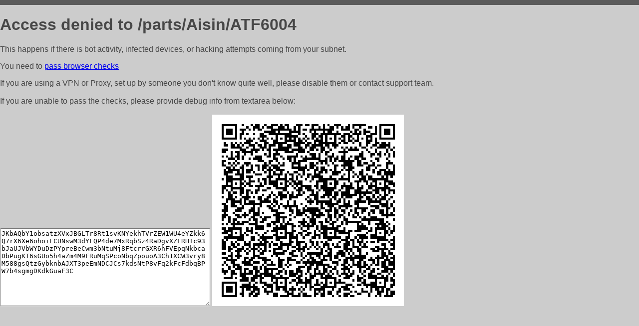

--- FILE ---
content_type: text/html; charset=utf-8
request_url: http://zapexpress.pro/parts/Aisin/ATF6004
body_size: 1104
content:
<!DOCTYPE html PUBLIC "-//W3C//DTD HTML 4.01//EN">
<html>
<head>
    <meta http-equiv="content-type" content="text/html; charset=utf-8" />
	<meta name="ROBOTS" content="NOINDEX, NOFOLLOW" />
	<meta http-equiv="Cache-control" content="no-cache, must-revalidate" />
    <title>Access Denied</title>
  <style type="text/css">
 body {
      font-family: Arial, sans-serif;
      font-size: 100%;
      background: #CCCCCC;
      border-top: 10px solid #5B5B5B;
      padding: 0;
      margin:0;
      color:#474747;
  }
  </style>
</head>
<body>
    <h1>Access denied to /parts/Aisin/ATF6004 </h1>
<p>This happens if there is bot activity, infected devices, or hacking attempts coming from your subnet.<br>
<p>You need to <a href="https://check81673.nodacdn.net/?bl-info=[base64]">pass browser checks</a><br>
<p>If you are using a VPN or Proxy, set up by someone you don't know quite well, please disable them or
contact support team.<br><br>
If you are unable to pass the checks, please provide debug info from textarea below:<br><br>
<textarea cols=50 rows=10 readonly>[base64]</textarea>
<img src="/.abcp-show-bimg/[base64]">
<br>
</p>
<p>
<!--You can also try <a href="https://geoinfo.cpv1.pro/lmnb5ZR9f2bRK8F8D4b/autocheck.dyn?blre=2&wmdrastf=hC5BctqmT2P&supinfo=[base64]">to
 pass an automatic check</a> but with no guarantee.</p> -->
</body>
</html>
